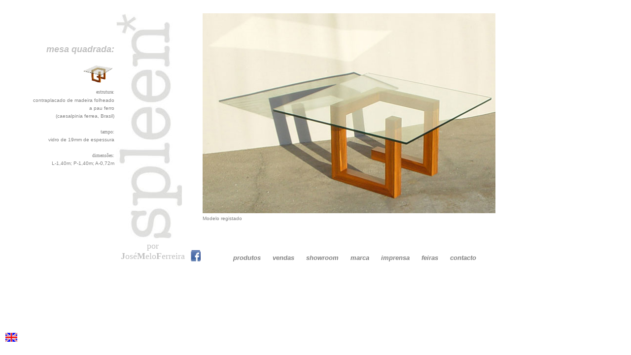

--- FILE ---
content_type: text/html
request_url: http://spleen.pt/M-mesas140-b.htm
body_size: 1844
content:
<html>

<head>
<meta http-equiv="Content-Language" content="pt">
<meta http-equiv="Content-Type" content="text/html; charset=windows-1252">
<title>Mesa quadrada de alta decoração para decoração de sala de jantar ou 
escritório - table</title>
<meta name="description" content="Mesa quadrada de alta decoração, design original e exclusivo, com elevado nível de detalhe e acabamentos, com estrutura em madeira folheada a pau ferro, e tampo em vidro de 19mm, desenhada e desenvolvida para marca Spleen. Ideal para decoração de sala de refeição e escritório">
<meta name="keywords" content="mesa, design, decoração de sala de jantar, mesa moderna, mesa contemporanea, mesa quadrada, mesa para 6 pessoas, mesa de escritorio, mesa de reuniões, decoração de sala, decoração de escritório">
</head>
<script type="text/javascript">
var gaJsHost = (("https:" == document.location.protocol) ? "https://ssl." : "http://www.");
document.write(unescape("%3Cscript src='" + gaJsHost + "google-analytics.com/ga.js' type='text/javascript'%3E%3C/script%3E"));
</script>
<script type="text/javascript">
try {
var pageTracker = _gat._getTracker("UA-7901346-1");
pageTracker._trackPageview();
} catch(err) {}</script>
<body link="#808080" vlink="#C0C0C0" alink="#808080" text="#808080">

<table border="0" width="100%" height="98%">
  <tr>
    <td height="1" colspan="5">
	<p style="margin-top: 0; margin-bottom: 0">
	<img border="0" src="linha.jpg" width="1024" height="12"></p></td>
  </tr>
  <tr>
    <td width="18%" height="194">
	<p align="right">
    <i><b><font color="#808080" face="Arial" size="4">
	<a href="M-produtos-b.htm" style="text-decoration: none">
	<font color="#C0C0C0">mesa quadrada: </font> </a></font></b></i>
	<p align="right" style="line-height: 200%; margin-top: 0; margin-bottom: 0">
	<img border="0" src="linha-titulo.jpg" width="213" height="6"><p align="right" style="line-height: 200%; margin-top: 0; margin-bottom: 0">
	<font color="#808080">&nbsp;</font><a href="M-mesas-b.htm"><font color="#808080"><img border="0" src="mesa-cima140.gif" width="58" height="35"></font></a><font color="#808080">&nbsp;

    </font>

    <p align="right" style="line-height: 100%; text-indent: 0; word-spacing: 0; margin: 0">
	<font face="Arial Black" color="#808080" size="1">&nbsp;estrutura:</font><font color="#808080">
	</font>

    <p align="right" style="line-height: 100%; text-indent: 0; word-spacing: 0; margin: 0">
	<font face="Arial Black" size="2" color="#808080">&nbsp;</font><font color="#808080" size="1" face="Arial">contraplacado
    de madeira folheado</font><p align="right" style="line-height: 100%; text-indent: 0; word-spacing: 0; margin: 0">
	<font color="#808080" size="1" face="Arial">&nbsp;a pau ferro</font><font color="#808080"> </font>

    <p align="right" style="line-height: 100%; text-indent: 0; word-spacing: 0; margin: 0">
	<font face="Arial" size="1" color="#808080">(caesalpinia ferrea, Brasil)</font><p align="right" style="line-height: 100%; text-indent: 0; word-spacing: 0; margin: 0">
	<font color="#808080">&nbsp;

    </font>

    <p align="right" style="line-height: 100%; text-indent: 0; word-spacing: 0; margin: 0">
	<font face="Arial Black" color="#808080" size="1">&nbsp;&nbsp;tampo:</font><font color="#808080">
	</font>

    <p align="right" style="line-height: 100%; text-indent: 0; word-spacing: 0; margin: 0">
	<font color="#808080" size="1" face="Arial">vidro
    de 19mm de espessura</font><font color="#808080"> </font>

    <p align="right" style="line-height: 100%; text-indent: 0; word-spacing: 0; margin: 0">
	<font color="#808080">&nbsp;

    </font>

    <p align="right" style="line-height: 100%; text-indent: 0; word-spacing: 0; margin: 0">
	<font face="Arial Black" color="#808080" size="1">dimensões:</font><font color="#808080">
	</font>

    <p align="right" style="line-height: 100%; text-indent: 0; word-spacing: 0; margin: 0">
	<font color="#808080" size="1" face="Arial">
	L-1,40m; P-1,40m;
    A-0,72m</font><font color="#808080"> </font>

    <p align="right" style="line-height: 100%; text-indent: 0; word-spacing: 0; margin: 0">&nbsp;</p>

    <p align="right" style="line-height: 200%; margin-top: 0; margin-bottom: 0">&nbsp;<p>&nbsp;</td>
    <td width="142" height="132">
	<a href="M-index.htm">
	<img border="0" src="SPLEEN_vertical.jpg" width="133" height="456" alt="Spleen - home page"></a></td>
    <td width="1%" height="132">
	&nbsp;</td>
    <td width="35%" height="82">

    <p align="left" style="margin-top: 0; margin-bottom: 0">
	<img border="0" src="mesa140-b--DSC05612-web.jpg" width="594" height="406"></p>
	<p align="left" style="margin-top: 0; margin-bottom: 0">
	<font color="#808080" size="1" face="Arial">Modelo registado</font>&nbsp;

    &nbsp;&nbsp;&nbsp; </p>

    <p>&nbsp;</td>
    <td width="34%" height="82">

    &nbsp;</td>
  </tr>
  <tr>
    <td width="18%" height="30" rowspan="2" style="margin:0; vertical-align: bottom; word-spacing:0; text-indent:0">
	<p style="margin-top: 0; margin-bottom: 0" align="center">
<a href="M-mesas140-b-i.htm" style="text-decoration: none">
<img border="0" src="English[10].gif" width="24" height="18" align="left"></a>&nbsp;&nbsp;&nbsp;&nbsp;&nbsp;&nbsp;&nbsp;
	</td>
    <td width="142" height="30" style="margin:0; vertical-align: bottom; word-spacing:0; text-indent:0">
	<p style="margin-top: 0; margin-bottom: 0" align="center">
	<font face="Times New Roman" size="4" color="#C0C0C0">
	por</font><p style="margin-top: 0; margin-bottom: 0" align="center">
	<span style="vertical-align: bottom">
	<font face="Times New Roman" size="4" color="#C0C0C0">
	<a style="text-decoration: none" href="http://www.josemeloferreira.com">
	<b><font color="#C0C0C0">J</font></b><font color="#C0C0C0">osé<b>M</b>elo<b>F</b>erreira</font></a></font></span></td>
    <td width="1%" height="30" style="margin:0; vertical-align: bottom; word-spacing:0; text-indent:0">
	<a href="http://www.facebook.com/pages/Spleen-Furniture-Edition/121203607924382">
	<img border="0" src="F.jpg" width="20" height="23" style="word-spacing: 0; text-indent: 0; line-height: 100%; margin: 0" hspace="0" align="right"></a></td>
    <td width="35%" height="30" style="margin:0; vertical-align: bottom; word-spacing:0; text-indent:0">

    <p style="margin-top: 0; margin-bottom: 0" align="center">
	<i><b>
	<font face="Arial" size="2" color="#C0C0C0">
	<span style="text-decoration: none">
	<a href="M-produtos-b.htm" style="text-decoration: none">
	<font color="#808080">produtos</font></a></span></font><font face="Arial" size="2" color="#808080">&nbsp;&nbsp;&nbsp;&nbsp;&nbsp; </font>
	<font size="2" color="#C0C0C0">
	<span style="text-decoration: none">
	<a href="M-ponto_de_venda-b.htm" style="text-decoration: none">
	<font color="#808080" face="Arial">venda</font></a></span></font><font face="Arial" size="2" color="#808080">s&nbsp;&nbsp;&nbsp;&nbsp;&nbsp; </font>
	<font size="2" color="#C0C0C0">
	<span style="text-decoration: none">
	<a href="M-showroom-b.htm" style="text-decoration: none">
	<font color="#808080" face="Arial">showroom</font></a></span></font><font face="Arial Black" size="2" color="#C0C0C0"><font face="Arial" size="2" color="#808080">&nbsp;&nbsp;&nbsp;&nbsp;&nbsp; </font>
	<font size="2" color="#C0C0C0">
	<span style="text-decoration: none">
	<a href="M-marca-b.htm" style="text-decoration: none">
	<font color="#808080" face="Arial">marca</font></a></span></font><font face="Arial" size="2" color="#808080">&nbsp;&nbsp; &nbsp;&nbsp; </font>
	<font size="2" color="#C0C0C0">
	<span style="text-decoration: none">
	<a href="M-imprensa-b.htm" style="text-decoration: none">
	<font color="#808080" face="Arial">imprensa</font></a></span></font><font face="Arial" size="2" color="#808080">&nbsp;&nbsp;&nbsp;&nbsp;&nbsp; </font>
	<font size="2" color="#C0C0C0">
	<span style="text-decoration: none">
	<a href="M-feiras-b.htm" style="text-decoration: none">
	<font color="#808080" face="Arial">feiras</font></a></span></font><font face="Arial" size="2" color="#808080">&nbsp;&nbsp;&nbsp;&nbsp;&nbsp; </font>
	<font size="2" color="#C0C0C0">
	<span style="text-decoration: none">
	<a style="text-decoration: none" href="M-showroom-b.htm"><font color="#808080" face="Arial">contacto</font></a></span></font></font></b></i></td>
    <td width="34%" height="30" style="margin:0; vertical-align: bottom; word-spacing:0; text-indent:0">

    &nbsp;</td>
  </tr>
  </table>

<p style="line-height: 100%; text-indent: 0; word-spacing: 0; margin: 0">
&nbsp;&nbsp;&nbsp;&nbsp;&nbsp;&nbsp;&nbsp;&nbsp;&nbsp;&nbsp;&nbsp;&nbsp;&nbsp;&nbsp;&nbsp;&nbsp;&nbsp;&nbsp;&nbsp;&nbsp;&nbsp;&nbsp;&nbsp;&nbsp;&nbsp;&nbsp;&nbsp;&nbsp;&nbsp;&nbsp;&nbsp;&nbsp;&nbsp;&nbsp;&nbsp;&nbsp;&nbsp;&nbsp;&nbsp;&nbsp;&nbsp;&nbsp;&nbsp;&nbsp;&nbsp;&nbsp;&nbsp;&nbsp;&nbsp;&nbsp;&nbsp;&nbsp;&nbsp;&nbsp;&nbsp;&nbsp;&nbsp;&nbsp;&nbsp;&nbsp;&nbsp;&nbsp;&nbsp;&nbsp;&nbsp;&nbsp;&nbsp;&nbsp;&nbsp;&nbsp;&nbsp;&nbsp;&nbsp;&nbsp;&nbsp;&nbsp;&nbsp;&nbsp;&nbsp;&nbsp;&nbsp;&nbsp;&nbsp;&nbsp;&nbsp;&nbsp;&nbsp;
&nbsp;&nbsp;&nbsp;&nbsp;&nbsp;&nbsp;&nbsp;&nbsp;&nbsp;&nbsp;&nbsp;&nbsp;&nbsp;&nbsp;&nbsp;&nbsp;&nbsp;&nbsp;&nbsp;&nbsp;&nbsp;&nbsp;&nbsp;&nbsp;&nbsp;&nbsp;&nbsp;&nbsp;&nbsp;&nbsp;&nbsp;&nbsp;&nbsp;&nbsp;&nbsp;&nbsp;&nbsp;&nbsp;&nbsp;&nbsp;&nbsp;&nbsp;&nbsp;&nbsp;&nbsp;&nbsp;&nbsp;&nbsp;&nbsp;&nbsp;&nbsp;&nbsp;&nbsp;&nbsp;&nbsp;&nbsp;&nbsp;&nbsp;&nbsp;&nbsp;&nbsp;&nbsp;&nbsp;&nbsp;&nbsp;&nbsp;&nbsp;&nbsp;&nbsp;&nbsp;&nbsp;&nbsp;&nbsp;&nbsp;&nbsp;&nbsp;&nbsp;&nbsp;&nbsp;&nbsp;
</p>

</body>

</html>
